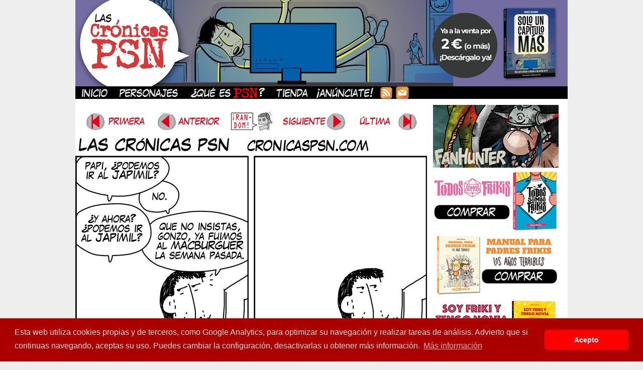

--- FILE ---
content_type: text/html; charset=UTF-8
request_url: https://www.cronicaspsn.com/tiras/cpsn-la-ciencia-del-sueno/
body_size: 9404
content:


<!DOCTYPE html>
<html lang="es">
<head>
	<meta http-equiv="Content-Type" content="text/html; charset=UTF-8" />
	<title>CRÓNICAS PSN &#8211; Tira cómica friki - CPSN: LA CIENCIA DEL SUEÑO</title>
	<meta http-equiv="Content-Type" content="text/html; charset=UTF-8" />
<link href="https://plus.google.com/113286782674918977752/" rel="publisher" />
<script src="http://px.smowtion.com/validate?sid=125929" type="text/javascript"></script>
<meta name="verify-v1" content="2+6ZnkbOoGXrOYCXg2uqrRSAiSE6b2OgPeP/PKrLl9w=" />
<!-- Update your html tag to include the itemscope and itemtype attributes -->
<html itemscope itemtype="http://schema.org/Blog">

<!-- Add the following three tags inside head -->
<meta itemprop="name" content="Las Crónicas PSN - Tira cómica diaria friki">
<meta itemprop="description" content="Webcómic de humor friki sobre juegos de mesa, rol, videojuegos, padres frikis y Star wars.">

  <META name="description" content="Webcómic de humor friki sobre juegos de mesa, rol, videojuegos, padres frikis y Star wars. (Webcomic in Spanish about the geeky PSN crew.)">
  <META name="keywords" content="humor comic RPG rol espaÃ±ol strip PSN abelman tonino andres palomino geek friki freak blake webcomic subcultura gaming videojuegos">
<meta name="verify-v1" content="Am30Vj+BK0WfSt6/JVUmVeu1YKI63PrAst3ObsmH+lA=" />


	<link rel="stylesheet" href="https://www.cronicaspsn.com/wp-content/themes/comicpress/style.css" type="text/css" media="screen" />
	<link rel="pingback" href="https://www.cronicaspsn.com/xmlrpc.php" />
	<meta name="ComicPress" content="2.9.3.1" />
<link rel='dns-prefetch' href='//s.w.org' />
<link rel="alternate" type="application/rss+xml" title="CRÓNICAS PSN - Tira cómica friki &raquo; Feed" href="https://www.cronicaspsn.com/feed/" />
<link rel="alternate" type="application/rss+xml" title="CRÓNICAS PSN - Tira cómica friki &raquo; RSS de los comentarios" href="https://www.cronicaspsn.com/comments/feed/" />
<link rel="alternate" type="application/rss+xml" title="CRÓNICAS PSN - Tira cómica friki &raquo; CPSN: LA CIENCIA DEL SUEÑO RSS de los comentarios" href="https://www.cronicaspsn.com/tiras/cpsn-la-ciencia-del-sueno/feed/" />
		<script type="text/javascript">
			window._wpemojiSettings = {"baseUrl":"https:\/\/s.w.org\/images\/core\/emoji\/11.2.0\/72x72\/","ext":".png","svgUrl":"https:\/\/s.w.org\/images\/core\/emoji\/11.2.0\/svg\/","svgExt":".svg","source":{"concatemoji":"https:\/\/www.cronicaspsn.com\/wp-includes\/js\/wp-emoji-release.min.js?ver=5.1.21"}};
			!function(e,a,t){var n,r,o,i=a.createElement("canvas"),p=i.getContext&&i.getContext("2d");function s(e,t){var a=String.fromCharCode;p.clearRect(0,0,i.width,i.height),p.fillText(a.apply(this,e),0,0);e=i.toDataURL();return p.clearRect(0,0,i.width,i.height),p.fillText(a.apply(this,t),0,0),e===i.toDataURL()}function c(e){var t=a.createElement("script");t.src=e,t.defer=t.type="text/javascript",a.getElementsByTagName("head")[0].appendChild(t)}for(o=Array("flag","emoji"),t.supports={everything:!0,everythingExceptFlag:!0},r=0;r<o.length;r++)t.supports[o[r]]=function(e){if(!p||!p.fillText)return!1;switch(p.textBaseline="top",p.font="600 32px Arial",e){case"flag":return s([55356,56826,55356,56819],[55356,56826,8203,55356,56819])?!1:!s([55356,57332,56128,56423,56128,56418,56128,56421,56128,56430,56128,56423,56128,56447],[55356,57332,8203,56128,56423,8203,56128,56418,8203,56128,56421,8203,56128,56430,8203,56128,56423,8203,56128,56447]);case"emoji":return!s([55358,56760,9792,65039],[55358,56760,8203,9792,65039])}return!1}(o[r]),t.supports.everything=t.supports.everything&&t.supports[o[r]],"flag"!==o[r]&&(t.supports.everythingExceptFlag=t.supports.everythingExceptFlag&&t.supports[o[r]]);t.supports.everythingExceptFlag=t.supports.everythingExceptFlag&&!t.supports.flag,t.DOMReady=!1,t.readyCallback=function(){t.DOMReady=!0},t.supports.everything||(n=function(){t.readyCallback()},a.addEventListener?(a.addEventListener("DOMContentLoaded",n,!1),e.addEventListener("load",n,!1)):(e.attachEvent("onload",n),a.attachEvent("onreadystatechange",function(){"complete"===a.readyState&&t.readyCallback()})),(n=t.source||{}).concatemoji?c(n.concatemoji):n.wpemoji&&n.twemoji&&(c(n.twemoji),c(n.wpemoji)))}(window,document,window._wpemojiSettings);
		</script>
		<style type="text/css">
img.wp-smiley,
img.emoji {
	display: inline !important;
	border: none !important;
	box-shadow: none !important;
	height: 1em !important;
	width: 1em !important;
	margin: 0 .07em !important;
	vertical-align: -0.1em !important;
	background: none !important;
	padding: 0 !important;
}
</style>
	<link rel='stylesheet' id='navstyle-css'  href='https://www.cronicaspsn.com/wp-content/themes/comicpress/images/nav/default/navstyle.css?ver=5.1.21' type='text/css' media='all' />
<link rel='stylesheet' id='wp-block-library-css'  href='https://www.cronicaspsn.com/wp-includes/css/dist/block-library/style.min.css?ver=5.1.21' type='text/css' media='all' />
<script type='text/javascript' src='https://www.cronicaspsn.com/wp-includes/js/jquery/jquery.js?ver=1.12.4'></script>
<script type='text/javascript' src='https://www.cronicaspsn.com/wp-includes/js/jquery/jquery-migrate.min.js?ver=1.4.1'></script>
<script type='text/javascript' src='https://www.cronicaspsn.com/wp-content/plugins/countdown-timer/js/webtoolkit.sprintf.js?ver=3.0.7'></script>
<link rel='https://api.w.org/' href='https://www.cronicaspsn.com/wp-json/' />
<link rel="EditURI" type="application/rsd+xml" title="RSD" href="https://www.cronicaspsn.com/xmlrpc.php?rsd" />
<link rel="wlwmanifest" type="application/wlwmanifest+xml" href="https://www.cronicaspsn.com/wp-includes/wlwmanifest.xml" /> 
<link rel='prev' title='CPSN: TODO MEJORA CON ZOMBIS' href='https://www.cronicaspsn.com/tiras/cpsn-todo-mejora-con-zombis/' />
<link rel='next' title='Fotos GIRA MADRILEÑA MANUAL PADRES FRIKIS 3' href='https://www.cronicaspsn.com/blog/fotos-madrid-manual-padres-frikis-3/' />
<meta name="generator" content="WordPress 5.1.21" />
<link rel="canonical" href="https://www.cronicaspsn.com/tiras/cpsn-la-ciencia-del-sueno/" />
<link rel='shortlink' href='https://www.cronicaspsn.com/?p=12507' />
<link rel="alternate" type="application/json+oembed" href="https://www.cronicaspsn.com/wp-json/oembed/1.0/embed?url=https%3A%2F%2Fwww.cronicaspsn.com%2Ftiras%2Fcpsn-la-ciencia-del-sueno%2F" />
<link rel="alternate" type="text/xml+oembed" href="https://www.cronicaspsn.com/wp-json/oembed/1.0/embed?url=https%3A%2F%2Fwww.cronicaspsn.com%2Ftiras%2Fcpsn-la-ciencia-del-sueno%2F&#038;format=xml" />
<link rel="stylesheet" type="text/css" href="//cdnjs.cloudflare.com/ajax/libs/cookieconsent2/3.1.0/cookieconsent.min.css" />
<script src="//cdnjs.cloudflare.com/ajax/libs/cookieconsent2/3.1.0/cookieconsent.min.js"></script>
<script>
window.addEventListener("load", function(){
window.cookieconsent.initialise({
  "palette": {
    "popup": {
      "background": "#aa0000",
      "text": "#ffdddd"
    },
    "button": {
      "background": "#ff0000"
    }
  },
  "theme": "classic",
  "content": {
    "message": "Esta web utiliza cookies propias y de terceros, como Google Analytics, para optimizar su navegación y realizar tareas de análisis. Advierto que si continuas navegando, aceptas su uso. Puedes cambiar la configuración, desactivarlas u obtener más información.",
    "dismiss": "Acepto",
    "link": "Más información",
    "href": "http://www.cronicaspsn.com/politica-de-cookies/"
  }
})});
</script>

<link rel='stylesheet' id='custom_stylesheet'  href='https://www.cronicaspsn.com/wp-content/uploads/css/custom_style.css' type='text/css' media='all' />
		   <script type="text/javascript" charset="utf-8"
            src="http://bit.ly/javascript-api.js?version=latest&login=tweettrackjs&apiKey=R_7e9987b2fd13d7e4e881f9cbb168f523"></script>
   <script type="text/javascript" charset="utf-8"
            src="http://s.bit.ly/TweetAndTrack.js?v=1.01"></script>
</head>

   <script type="text/javascript">
  window.___gcfg = {lang: 'es'};

  (function() {
    var po = document.createElement('script'); po.type = 'text/javascript'; po.async = true;
    po.src = 'https://apis.google.com/js/plusone.js';
    var s = document.getElementsByTagName('script')[0]; s.parentNode.insertBefore(po, s);
  })();
</script>


<body class="post-template-default single single-post postid-12507 single-format-standard user-guest comic chrome single-category-tiras single-author-blip pm day sat layout-2cvr">


 
<div id="page-wrap"><!-- Wraps outside the site width -->
	<div id="page"><!-- Defines entire site width - Ends in Footer -->

		


<div id="header" onclick="location.href='https://lektu.com/l/cronicas-psn/solo-un-capitulo-mas/12404';" style="cursor: pointer;">
	<h1><a href="https://www.cronicaspsn.com">CRÓNICAS PSN &#8211; Tira cómica friki</a></h1>
	<div class="description">Webcómic de humor friki &#8211; juegos de rol, juegos de mesa, videojuegos, cómics, subcultura, horchata</div>
</div>

<div id="menubar">

	<div id="menu">
		<ul>
		        <li><a href="https://www.cronicaspsn.com/"><img src="https://www.cronicaspsn.com/img/inicio.png" border="0" alt="Personajes"></a><a href="https://www.cronicaspsn.com/personajes/"><img src="https://www.cronicaspsn.com/img/personajes.png" border="0" alt="Personajes"></a><a href="https://www.cronicaspsn.com/queespsn/"><img src="https://www.cronicaspsn.com/img/queespsn.png" border="0" alt="¿Qué es PSN?"></a><a href="https://www.cronicaspsn.com/tienda/"><img src="https://www.cronicaspsn.com/img/tienda.png" border="0" alt="Tienda"><a href="https://www.cronicaspsn.com/anunciate/"><img src="https://www.cronicaspsn.com/img/anunciate.png" border="0" alt="¡Anúnciate!"></a></a><a href="https://feeds.feedburner.com/CronicasPSN"><img src="https://www.cronicaspsn.com/img/rss.png" border="0" alt="Suscripcion RSS"></a><a href="https://feedburner.google.com/fb/a/mailverify?uri=CronicasPSN&amp;loc=es_ES"><img src="https://www.cronicaspsn.com/img/mailsub.png" border="0" alt="Suscripcion por mail"></a></li>
		</ul>
	</div>
	<div id="menunav">
			</div>

</div>

<div id="content-wrapper">
			<div id="subcontent-wrapper">
									<div id="section-wrap">
					<div id="comic-wrap" class="comic-id-12507">
			<div id="comic-head"><div id="sidebar-overcomic" class="customsidebar ">
	
<div class="comic_navi_wrapper">
	<table class="comic_navi">
	<tr>
		<td class="comic_navi_left">
								<a href="https://www.cronicaspsn.com/tiras/cronica-01-egocentrismo/" class="navi navi-first" title="Primera"><img src="http://www.cronicaspsn.com/img/navegacion/primera.gif"></a>
									<a href="https://www.cronicaspsn.com/tiras/cpsn-todo-mejora-con-zombis/" class="navi navi-prev" title="Anterior"><img src="http://www.cronicaspsn.com/img/navegacion/anterior.gif"></a>
						</td>
		<td class="comic_navi_center">
						<a href="https://www.cronicaspsn.com/?randomcomic&amp;nocache=1" class="navi navi-random" title="Random"><img src="http://www.cronicaspsn.com/img/navegacion/random.gif"></a>
					</td>
		<td class="comic_navi_right">
								<a href="https://www.cronicaspsn.com/tiras/cpsn-ninofobia-en-el-umbral/" class="navi navi-next" title="Siguiente"><img src="http://www.cronicaspsn.com/img/navegacion/siguiente.gif"></a>
										<a href="https://www.cronicaspsn.com/tiras/pec/" class="navi navi-last" title="Última"><img src="http://www.cronicaspsn.com/img/navegacion/ultima.gif"></a>						
											</td>
	</tr>
	</table>
		</div>
		</div>
</div>
			<div class="clear"></div>
							<div id="comic">
				<div id="comic-1" class="comicpane"><img src="https://www.cronicaspsn.com/comics/2017-06-05_2113_ciencia_sueno.png" alt="CPSN: LA CIENCIA DEL SUEÑO" title="CPSN: LA CIENCIA DEL SUEÑO"/></div>
				<!-- Last Update: Jun 5th, 2017 // -->
			</div>
							<div class="clear"></div>
			<div id="comic-foot"><div id="sidebar-undercomic" class="customsidebar ">
	
<div class="comic_navi_wrapper">
	<table class="comic_navi">
	<tr>
		<td class="comic_navi_left">
								<a href="https://www.cronicaspsn.com/tiras/cronica-01-egocentrismo/" class="navi navi-first" title="Primera"><img src="http://www.cronicaspsn.com/img/navegacion/primera.gif"></a>
									<a href="https://www.cronicaspsn.com/tiras/cpsn-todo-mejora-con-zombis/" class="navi navi-prev" title="Anterior"><img src="http://www.cronicaspsn.com/img/navegacion/anterior.gif"></a>
						</td>
		<td class="comic_navi_center">
						<a href="https://www.cronicaspsn.com/?randomcomic&amp;nocache=1" class="navi navi-random" title="Random"><img src="http://www.cronicaspsn.com/img/navegacion/random.gif"></a>
					</td>
		<td class="comic_navi_right">
								<a href="https://www.cronicaspsn.com/tiras/cpsn-ninofobia-en-el-umbral/" class="navi navi-next" title="Siguiente"><img src="http://www.cronicaspsn.com/img/navegacion/siguiente.gif"></a>
										<a href="https://www.cronicaspsn.com/tiras/pec/" class="navi navi-last" title="Última"><img src="http://www.cronicaspsn.com/img/navegacion/ultima.gif"></a>						
											</td>
	</tr>
	</table>
		</div>
		</div>
</div>
		</div>
							<div id="content" class="narrowcolumn">
											<!--<div class="nav">
				<div class="nav-first"><a href="https://www.cronicaspsn.com/tiras/cronica-01-egocentrismo/">&lsaquo;&lsaquo; First</a></div>				<div class="nav-previous"><a href="https://www.cronicaspsn.com/tiras/cpsn-todo-mejora-con-zombis/" rel="prev">&lsaquo; Previous</a></div>
				<div class="nav-next"><a href="https://www.cronicaspsn.com/tiras/cpsn-ninofobia-en-el-umbral/" rel="next">Next &rsaquo;</a></div>
				<div class="nav-last"><a href="https://www.cronicaspsn.com/tiras/pec/">Last &rsaquo;&rsaquo;</a></div>				</div>
				<div class="clear"></div>-->
					<div class="post-12507 post type-post status-publish format-standard hentry category-tiras tag-andres tag-comics tag-gonzo tag-hijos tag-japimil tag-manual-para-padres-frikis tag-padres-frikis tag-paternidad tag-tiras-comicas uentry post-comic postonpage-1 odd post-author-blip">
									<div class="post-content">
				<div class="post-info">
																				<div class="post-text">
						<h2 class="post-title"><a href="https://www.cronicaspsn.com/tiras/cpsn-la-ciencia-del-sueno/">CPSN: LA CIENCIA DEL SUEÑO</a></h2>
<span class="posted-on">&nbsp;</span><span class="post-date">5 junio 2017</span>
<span class="posted-at">a&nbsp;las&nbsp;</span><span class="post-time">7:24</span>
					
						<div align="left" style=" text-align: left">
</br>
<a href="https://www.facebook.com/sharer/sharer.php?u=https://www.cronicaspsn.com/tiras/cpsn-la-ciencia-del-sueno/"><img src="http://www.cronicaspsn.com/img/navegacion/fb_botonaco.png" alt="Comparte en Facebook" title="Comparte en Facebook" style=" margin-right: 10px"></a><a href="https://twitter.com/intent/tweet?url=https://www.cronicaspsn.com/tiras/cpsn-la-ciencia-del-sueno/"><a href="https://www.twitch.tv/blippsn" alt="Sígueme en Twitch" title="Sígueme en Twitch"><img src="http://www.cronicaspsn.com/img/navegacion/twitch_botonaco.png" alt="Sígueme en Twitch" title="Sígueme en Twitch" style=" margin-right: 10px"></a><img src="http://www.cronicaspsn.com/img/navegacion/twitter_botonaco.png" alt="Comparte en Twitter" title="Comparte en Twitter" style=" margin-right: 10px"></a><a href="https://www.instagram.com/cronicaspsn/"><img src="http://www.cronicaspsn.com/img/navegacion/instagram_botonaco.png" alt="Instagram" title="Instagram" style=" margin-right: 10px"></a><a href="http://telegram.me/cronicaspsn"><img src="http://www.cronicaspsn.com/img/navegacion/telegram_botonaco.png" alt="Canal de Telegram" title="Canal de Telegram"></a></div>

					</div>
				</div>
				<div class="clear"></div>
				<div class="entry">
					<p style="text-align: justify;">Gracias a todos los amigos y lectores que me acompañasteis en las firmas, presentaciones y encuentros de mecenas en Madrid este fin de semana. ¡OS AMO!</p>
					<div class="clear"></div>
				</div>
				<div class="clear"></div>
								<div class="post-extras">
					<div class="post-tags">&#9492; Etiquetas: <a href="https://www.cronicaspsn.com/tag/andres/" rel="tag">andrés</a>, <a href="https://www.cronicaspsn.com/tag/comics/" rel="tag">cómics</a>, <a href="https://www.cronicaspsn.com/tag/gonzo/" rel="tag">gonzo</a>, <a href="https://www.cronicaspsn.com/tag/hijos/" rel="tag">hijos</a>, <a href="https://www.cronicaspsn.com/tag/japimil/" rel="tag">japimil</a>, <a href="https://www.cronicaspsn.com/tag/manual-para-padres-frikis/" rel="tag">manual para padres frikis</a>, <a href="https://www.cronicaspsn.com/tag/padres-frikis/" rel="tag">padres frikis</a>, <a href="https://www.cronicaspsn.com/tag/paternidad/" rel="tag">paternidad</a>, <a href="https://www.cronicaspsn.com/tag/tiras-comicas/" rel="tag">tiras cómicas</a><br /></div>
															<div class="clear"></div>
				</div>
											</div>
					</div>
		
<div id="comment-wrapper">


			
		<h3 id="comments">Discussion (6) &not;</h3>
		<div class="commentsrsslink">[ <a href="https://www.cronicaspsn.com/tiras/cpsn-la-ciencia-del-sueno/feed/">Comments RSS</a> ]</div>
		<ol class="commentlist">
				<li id="comment-96930" class="comment even thread-even depth-1 microid-mailto+http:sha1:af83667e774b454b3440ee0fb287ff49e2433911">
	
		<div class="comment-avatar"><a href="http://www.dioxmen.es" rel="external nofollow" title="Aarón Moreno"><img alt='Aarón Moreno' src='https://secure.gravatar.com/avatar/e5f1749250da221d764648859c58d10a?s=64&#038;d=mm&#038;r=g' srcset='https://secure.gravatar.com/avatar/e5f1749250da221d764648859c58d10a?s=128&#038;d=mm&#038;r=g 2x' class='avatar avatar-64 photo instant nocorner itxtalt' height='64' width='64' /></a></div>		
		<div class="comment-content">
		
			<div class="comment-author vcard">
				<cite title="http://www.dioxmen.es"><a href="http://www.dioxmen.es" title="Aarón Moreno" class="external nofollow">Aarón Moreno</a></cite>			</div>
	
			<div class="comment-meta-data">
						
				<span class="comment-time" title="lunes, junio 5th, 2017, 7:44 am">
					5 junio 2017 at 7:44				</span> 
		
				<span class="comment-permalink">
					<span class="separator">|</span> <a href="#comment-96930" title="Permalink to comment">#</a>
				</span>
				
									
				 
				
							
			</div>

							<div class="comment-text">
					<p>Si Luli lleva a los niños al burguer cuando te quedas dormido&#8230; ¿eso la convierte en una superheroína para los mellizos? Luli, la cruzada hamburguesada&#8230;</p>
				</div>
									
		</div>
		
		<div class="clear"></div>
		
</li>	<li id="comment-96931" class="comment odd alt thread-odd thread-alt depth-1">
	
		<div class="comment-avatar"><img alt='Tasli' src='https://secure.gravatar.com/avatar/f72de0871301340810533253244a47dd?s=64&#038;d=mm&#038;r=g' srcset='https://secure.gravatar.com/avatar/f72de0871301340810533253244a47dd?s=128&#038;d=mm&#038;r=g 2x' class='avatar avatar-64 photo instant nocorner itxtalt' height='64' width='64' /></div>		
		<div class="comment-content">
		
			<div class="comment-author vcard">
				<cite>Tasli</cite>			</div>
	
			<div class="comment-meta-data">
						
				<span class="comment-time" title="lunes, junio 5th, 2017, 8:10 am">
					5 junio 2017 at 8:10				</span> 
		
				<span class="comment-permalink">
					<span class="separator">|</span> <a href="#comment-96931" title="Permalink to comment">#</a>
				</span>
				
									
				 
				
							
			</div>

							<div class="comment-text">
					<p>Eh esto, vale gracias, tu nos quieres mucho, pero ciertos niños a ti no mucho&#8230; Hasta ahí puedo leer, tenía que haber hecho el vídeo!!!! XD<br />
Que sigas editando y seguiremos viendote el careto muchos años XD<br />
Un placer, como siempre.</p>
				</div>
									
		</div>
		
		<div class="clear"></div>
		
</li>	<li id="comment-96932" class="comment even thread-even depth-1">
	
		<div class="comment-avatar"><img alt='khanach' src='https://secure.gravatar.com/avatar/3c301876df62a8797b1ee6852e061ac5?s=64&#038;d=mm&#038;r=g' srcset='https://secure.gravatar.com/avatar/3c301876df62a8797b1ee6852e061ac5?s=128&#038;d=mm&#038;r=g 2x' class='avatar avatar-64 photo instant nocorner itxtalt' height='64' width='64' /></div>		
		<div class="comment-content">
		
			<div class="comment-author vcard">
				<cite>khanach</cite>			</div>
	
			<div class="comment-meta-data">
						
				<span class="comment-time" title="lunes, junio 5th, 2017, 8:38 am">
					5 junio 2017 at 8:38				</span> 
		
				<span class="comment-permalink">
					<span class="separator">|</span> <a href="#comment-96932" title="Permalink to comment">#</a>
				</span>
				
									
				 
				
							
			</div>

							<div class="comment-text">
					<p>Tengo que probar ese truco con mi nutricionista&#8230;</p>
				</div>
									
		</div>
		
		<div class="clear"></div>
		
</li>	<li id="comment-96933" class="comment odd alt thread-odd thread-alt depth-1">
	
		<div class="comment-avatar"><img alt='Aborash' src='https://secure.gravatar.com/avatar/867bc3c400969e27e1e671618d492334?s=64&#038;d=mm&#038;r=g' srcset='https://secure.gravatar.com/avatar/867bc3c400969e27e1e671618d492334?s=128&#038;d=mm&#038;r=g 2x' class='avatar avatar-64 photo instant nocorner itxtalt' height='64' width='64' /></div>		
		<div class="comment-content">
		
			<div class="comment-author vcard">
				<cite>Aborash</cite>			</div>
	
			<div class="comment-meta-data">
						
				<span class="comment-time" title="lunes, junio 5th, 2017, 8:56 am">
					5 junio 2017 at 8:56				</span> 
		
				<span class="comment-permalink">
					<span class="separator">|</span> <a href="#comment-96933" title="Permalink to comment">#</a>
				</span>
				
									
				 
				
							
			</div>

							<div class="comment-text">
					<p>Deberías hacer un crowdfunding en el que recojas todas las anécdotas de todos los padres que quieran colaborar. Entre todos podríamos hacer el libro del año xD</p>
				</div>
									
		</div>
		
		<div class="clear"></div>
		
</li>	<li id="comment-96934" class="comment even thread-even depth-1 microid-mailto+http:sha1:04c5c8b5befb9ce86aa8ac91b6ac74bddc74fdca">
	
		<div class="comment-avatar"><a href="http://gravatar.com/sinergiasincontrol" rel="external nofollow" title="sinergiasincontrol"><img alt='sinergiasincontrol' src='https://secure.gravatar.com/avatar/e34dd049362cad60d7c1b94bdc8f941d?s=64&#038;d=mm&#038;r=g' srcset='https://secure.gravatar.com/avatar/e34dd049362cad60d7c1b94bdc8f941d?s=128&#038;d=mm&#038;r=g 2x' class='avatar avatar-64 photo instant nocorner itxtalt' height='64' width='64' /></a></div>		
		<div class="comment-content">
		
			<div class="comment-author vcard">
				<cite title="http://gravatar.com/sinergiasincontrol"><a href="http://gravatar.com/sinergiasincontrol" title="sinergiasincontrol" class="external nofollow">sinergiasincontrol</a></cite>			</div>
	
			<div class="comment-meta-data">
						
				<span class="comment-time" title="lunes, junio 5th, 2017, 11:50 am">
					5 junio 2017 at 11:50				</span> 
		
				<span class="comment-permalink">
					<span class="separator">|</span> <a href="#comment-96934" title="Permalink to comment">#</a>
				</span>
				
									
				 
				
							
			</div>

							<div class="comment-text">
					<p>-papá, ¿puedes beber de este vaso?<br />
-¿qué hacéis con David, el androide de Prometheus?<br />
-nada, jugar. Tú bébete lo que tiene este vaso, papi.</p>
				</div>
									
		</div>
		
		<div class="clear"></div>
		
</li>	<li id="comment-96936" class="comment odd alt thread-odd thread-alt depth-1 microid-mailto+http:sha1:97e9809760a095e6de90f78509f6558c2994690d">
	
		<div class="comment-avatar"><a href="http://gravatar.com/jasev" rel="external nofollow" title="jasev"><img alt='jasev' src='https://secure.gravatar.com/avatar/86e0d26ff983a4bbb7da1840c76fb51d?s=64&#038;d=mm&#038;r=g' srcset='https://secure.gravatar.com/avatar/86e0d26ff983a4bbb7da1840c76fb51d?s=128&#038;d=mm&#038;r=g 2x' class='avatar avatar-64 photo instant nocorner itxtalt' height='64' width='64' /></a></div>		
		<div class="comment-content">
		
			<div class="comment-author vcard">
				<cite title="http://gravatar.com/jasev"><a href="http://gravatar.com/jasev" title="jasev" class="external nofollow">jasev</a></cite>			</div>
	
			<div class="comment-meta-data">
						
				<span class="comment-time" title="martes, junio 6th, 2017, 11:18 am">
					6 junio 2017 at 11:18				</span> 
		
				<span class="comment-permalink">
					<span class="separator">|</span> <a href="#comment-96936" title="Permalink to comment">#</a>
				</span>
				
									
				 
				
							
			</div>

							<div class="comment-text">
					<p>@sinergiasincontrol: ¿Prometheus? ¿Qué es eso? ¡No «conochco» ningún Prometheus!</p>
				</div>
									
		</div>
		
		<div class="clear"></div>
		
</li>	
		</ol>
		
			
		
				
		
	

<div class="comment-wrapper-respond">
		<div id="respond" class="comment-respond">
		<h3 id="reply-title" class="comment-reply-title">Comment &not;<br /> <small><a rel="nofollow" id="cancel-comment-reply-link" href="/tiras/cpsn-la-ciencia-del-sueno/#respond" style="display:none;"><small>Cancel reply</small></a></small></h3>			<form action="https://www.cronicaspsn.com/wp-comments-post.php" method="post" id="commentform" class="comment-form">
				<p class="comment-form-comment"><textarea id="comment" name="comment"></textarea></p><p class="comment-form-author"><input id="author" name="author" type="text" value="" size="30" /> <label for="author"><small>NAME &mdash; <a href="http://gravatar.com">Get a Gravatar</a></small></label></p>
<p class="comment-form-email"><input id="email" name="email" type="text" value="" size="30" /> <label for="email">EMAIL</label></p>
<p class="comment-form-url"><input id="url" name="url" type="text" value="" size="30" /> <label for="url">Website URL</label></p>
<p class="comment-form-cookies-consent"><input id="wp-comment-cookies-consent" name="wp-comment-cookies-consent" type="checkbox" value="yes" /><label for="wp-comment-cookies-consent">Guardar mi nombre, correo electrónico y sitio web en este navegador para la próxima vez que haga un comentario.</label></p>
<p class="form-submit"><input name="submit" type="submit" id="submit" class="submit" value="Post Comment" /> <input type='hidden' name='comment_post_ID' value='12507' id='comment_post_ID' />
<input type='hidden' name='comment_parent' id='comment_parent' value='0' />
</p><p style="display: none;"><input type="hidden" id="akismet_comment_nonce" name="akismet_comment_nonce" value="b84771d151" /></p><p style="display: none !important;"><label>&#916;<textarea name="ak_hp_textarea" cols="45" rows="8" maxlength="100"></textarea></label><input type="hidden" id="ak_js_1" name="ak_js" value="4"/><script>document.getElementById( "ak_js_1" ).setAttribute( "value", ( new Date() ).getTime() );</script></p>			</form>
			</div><!-- #respond -->
	<p class="akismet_comment_form_privacy_notice">Este sitio usa Akismet para reducir el spam. <a href="https://akismet.com/privacy/" target="_blank" rel="nofollow noopener">Aprende cómo se procesan los datos de tus comentarios</a>.</p>	<div class="clear"></div>
</div>

</div>
		</div>
									<div class="clear"></div>
			</div>
							<div id="sidebar-right">
			<div class="sidebar">
		<div id="text-12" class="widget widget_text">
<div class="widget-content">
			<div class="textwidget"><a href="https://fanhunter.bigcartel.com/" alt="Fanhunter"><img src="http://www.cronicaspsn.com/img/fanhunter.jpg" alt="Fanhunter"></a>

<a href="https://lektu.com/l/cronicas-psn/todos-somos-frikis/10502" alt="Comprar Todos Somos Frikis"><img src="http://www.cronicaspsn.com/img/tsf_comprar.png" alt="Comprar Todos Somos Frikis"></a>

<a href="https://gigamesh.com/libro/manual-para-padres-frikis-3/" alt="Comprar Manual para padres frikis 3 Los años terribles"><img src="http://www.cronicaspsn.com/img/mpf3_comprar.png" alt="Comprar Manual para padres frikis 3 Los años terribles"></a>

<a href="https://gigamesh.com/comic/soy-friki-y-tengo-novia/" alt="Comprar Soy friki y tengo novia"><img src="http://www.cronicaspsn.com/img/sftn_comprar.png" alt="Comprar Soy friki y tengo novia"></a>

<a href="https://gigamesh.com/comic/manual-para-padres-frikis/" alt="Comprar Manual para padres frikis Año 0"><img src="http://www.cronicaspsn.com/img/mpf_comprar.png" alt="Comprar Manual para padres frikis Año 0"></a>

<a href="https://gigamesh.com/libro/por-crom/" alt="Comprar ¡Por Crom!"><img src="http://www.cronicaspsn.com/img/porcrom_comprar.png" alt="Comprar ¡Por Crom!"></a></div>
		</div>
</div>
<div id="text-5" class="widget widget_text">
<div class="widget-content">
			<div class="textwidget"><h2>¡Pon la última tira en tu blog!</h2>
<div class="textwidget"><div align="center" style=" text-align: center; width: 256px; margin-top: 10px; margin-bottom: 15px; line-height: 140%;">
<a href="http://www.cronicaspsn.com/widget/"> <img src="http://www.cronicaspsn.com/comics/tira_mini.gif" /></a></br></br>

<h2>Qué hace la competencia...</h2></br>

<a title="Cripta (del horror) Innombrable" href="http://criptadelhorrorinnombrable.blogspot.com.es/"><img src="http://www.cronicaspsn.com/comics/tira_mini_CdHI.jpg" width="125" height="125" alt="Cripta (del horror) Innombrable"/></a> <a title="Sinergia Sin Control" href="http://sinergiasincontrol.blogspot.com/"><img src="http://www.sinergiasincontrol.com/actual.gif" width="125" height="125" alt="Sinergia Sin Control"/></a> <a title="El Sistema D13" href="http://www.elsistemad13.com/"><img src="http://www.elsistemad13.com/comics/Miniatura.gif" alt="El Sistema D13" /></a> <a title="¡Eh, tío!" href="http://www.ehtio.es/"><img src="http://www.ehtio.es/thumbs/last.png" style="border: 1px solid
black;" width="123" height="123" alt="¡Eh, tío!"></a> </div></div>
		</div>
</div>
<div id="text-4" class="widget widget_text">
<div class="widget-content">
			<div class="textwidget">				<h2>Las CPSN recomiendan:</h2>
<br>
<ul><a href="http://www.tebeosfera.com/"><img src="http://www.cronicaspsn.com/img/logo_tebeosfera.gif" border=0 Alt="Tebeosfera" ></a>
                                </ul><br>
                                <ul><a href="http://www.guiadelcomic.com/"><img src="http://www.cronicaspsn.com/img/logo-160.gif" border=0 Alt="Guia del Comic" style="margin-left:25px"></a>
                                </ul><br>
                                <ul><a href="http://www.zonanegativa.com/"><img src="http://www.cronicaspsn.com/img/zonanegativa.jpg" border=0 Alt="Zona Negativa" style="margin-left:5px"></a>
                                </ul><br>
                                <ul><a href="http://www.xn--vietario-e3a.com/"><img src="http://www.cronicaspsn.com/img/vinetario.jpg" border=0 Alt="Viñetario" style="margin-left:5px"></a>
                                </ul>
                                <ul><a href="http://blog.rtve.es/comic/"><img src="http://www.cronicaspsn.com/img/vinetasbocadillos.png" border=0 Alt="Viñetas y Bocadillos" style="margin-left:5px"></a>
                                </ul><br>

				<h2>Enlázanos...</h2>
				<ul>
					<img src="http://www.cronicaspsn.com/img/bannerCPSN200x40.gif" border="0">
                 		</ul></div>
		</div>
</div>
<div id="text-14" class="widget widget_text">
<div class="widget-content">
			<div class="textwidget"><br><br>
<div id="MadresferaWidget0"><a href="https://madresfera.com/" target="_blank"><img src="https://madresfera.com/widget/img/789aa16a-41d8-7323-a55e-4383939297bf/0" title="madresfera"></a></div></div>
		</div>
</div>
		</div>
	</div>				<div class="clear"></div>
	</div>
	<div class="clear"></div>
</div>
		<div id="footer">
<div id="sidebar-footer" class="customsidebar ">
	<div id="text-6" class="widget widget_text">
<div class="widget-content">
			<div class="textwidget"><a rel="license" href="https://creativecommons.org/licenses/by-nc-nd/2.5/es/">Licencia Creative Commons Andrés Palomino 2008-2012.</a> Suscripción <a href="https://feeds.feedburner.com/CronicasPSN">RSS</a> | <a href="https://www.cronicaspsn.com/sitemap.xml">XML</a> | <a href="https://www.cronicaspsn.com/aviso-legal/">Aviso legal</a> | <a href="https://www.cronicaspsn.com/politica-de-privacidad/">Política de privacidad</a> | <a href="https://www.cronicaspsn.com/politica-de-cookies/">Política de cookies</a> | <a href="https://www.cronicaspsn.com/mapa/">Mapa del Sitio</a> | <a href="https://www.cronicaspsn.com/contacto/">Contacto</a> </div>
		</div>
</div>
</div>
<p class="footer-text">
&copy;2008-2024 <a href="https://www.cronicaspsn.com">CRÓNICAS PSN - Tira cómica friki</a> <span class="footer-pipe">|</span> Las CPSN funcionan con <a href="http://wordpress.org/">WordPress</a> y con <a href="http://comicpress.net/">ComicPress</a>
<span class="footer-subscribe"><span class="footer-pipe">|</span> Subscribe: <a href="https://www.cronicaspsn.com/feed/">RSS</a>
</span>
<span class="footer-uptotop"><span class="footer-pipe">|</span> <a href="#outside" onclick="scrollup(); return false;">Volver arriba &uarr;</a></span>
</p>
	<!-- 56 queries. 0,492 seconds. //-->
		</div><!-- Ends #footer -->
	</div><!-- Ends "page/page-wide" -->
</div><!-- Ends "page-wrap" -->




<script type='text/javascript' src='https://www.cronicaspsn.com/wp-includes/js/comment-reply.min.js?ver=5.1.21'></script>
<script type='text/javascript' src='https://www.cronicaspsn.com/wp-content/themes/comicpress/js/ddsmoothmenu.js'></script>
<script type='text/javascript' src='https://www.cronicaspsn.com/wp-content/themes/comicpress/js/menubar.js'></script>
<script type='text/javascript' src='https://www.cronicaspsn.com/wp-content/themes/comicpress/js/scroll.js'></script>
<script type='text/javascript'>
/* <![CDATA[ */
var fergcorp_countdown_timer_js_lang = {"year":"%d a\u00f1o,","years":"%d a\u00f1os,","month":"%d mes,","months":"%d meses,","week":"%d semana,","weeks":"%d semanas,","day":"%d d\u00eda,","days":"%d d\u00edas,","hour":"%d hora,","hours":"%d horas,","minute":"%d minuto,","minutes":"%d minutos,","second":"%d segundo,","seconds":"%d segundos,","agotime":"Hace%s","intime":"en%s"};
var fergcorp_countdown_timer_jsEvents = [];
var fergcorp_countdown_timer_options = {"showYear":"0","showMonth":"0","showWeek":"0","showDay":"0","showHour":"1","showMinute":"1","showSecond":"0","stripZero":"1"};
/* ]]> */
</script>
<script type='text/javascript' src='https://www.cronicaspsn.com/wp-content/plugins/countdown-timer/js/fergcorp_countdownTimer_java.js?ver=3.0.7'></script>
<script type='text/javascript' src='https://www.cronicaspsn.com/wp-includes/js/wp-embed.min.js?ver=5.1.21'></script>
<script defer type='text/javascript' src='https://www.cronicaspsn.com/wp-content/plugins/akismet/_inc/akismet-frontend.js?ver=1661332825'></script>

<script type="text/javascript">
var gaJsHost = (("https:" == document.location.protocol) ? "https://ssl." : "http://www.");
document.write(unescape("%3Cscript src='" + gaJsHost + "google-analytics.com/ga.js' type='text/javascript'%3E%3C/script%3E"));
</script>
<script type="text/javascript">
var pageTracker = _gat._getTracker("UA-4867835-1");
pageTracker._initData();
pageTracker._trackPageview();
</script>
</body>
</html>
